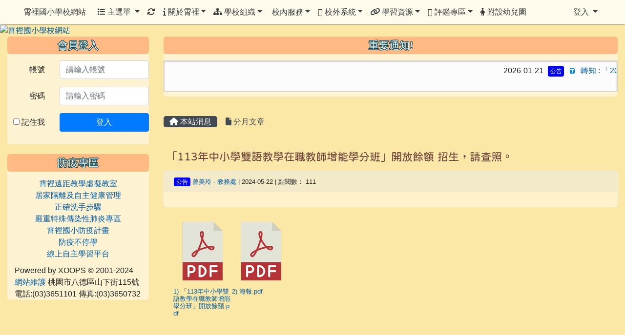

--- FILE ---
content_type: text/html; charset=UTF-8
request_url: https://www.slies.tyc.edu.tw/modules/tadnews/index.php?nsn=4446
body_size: 62095
content:
<!DOCTYPE html>
<html lang="zh-TW">
    <head>
                <!--目前$_SESSION['bootstrap']="4"; -->
        <!--將目前的資料夾名稱，設定為樣板標籤變數 theme_name-->
        



                            
        <meta charset="UTF-8">
        <meta name="viewport" content="width=device-width, initial-scale=1.0, shrink-to-fit=no">
        <meta http-equiv="X-UA-Compatible" content="ie=edge">

        
        <meta name="robots" content="index,follow">
        <meta name="keywords" content="「113年中小學雙語教學在職教師增能學分班」開放餘額 招生，請查照。">
        <meta name="description" content="">
        <meta name="rating" content="general">
        <meta name="author" content="霄裡國小">
        <meta name="copyright" content="Copyright © 2001-2024">
        <meta name="generator" content="XOOPS">
        <meta property="og:title" content="「113年中小學雙語教學在職教師增能學分班」開放餘額 招生，請查照。">
        <meta property="og:type" content="website">


        <meta property="og:image" content="https://www.slies.tyc.edu.tw/uploads/tad_themes/school2019/logo/logo_2_1.png">
        <meta property="og:site_name" content="霄裡國小學校網站">
        <!-- 網站的標題及標語 -->
        <title>霄裡國小學校網站 - 「113年中小學雙語教學在職教師增能學分班」開放餘額 招生，請查照。</title>

        
        <!-- Rss -->
        <link rel="alternate" type="application/rss+xml" title="RSS" href="https://www.slies.tyc.edu.tw/backend.php">
        <!-- icon -->
        <link href="https://www.slies.tyc.edu.tw/favicon.ico" rel="SHORTCUT ICON">
        <!-- Sheet Css -->
        <link rel="stylesheet" type="text/css" media="all" title="Style sheet" href="https://www.slies.tyc.edu.tw/xoops.css">
        <!-- XOOPS theme Sheet Css -->
        <link rel="stylesheet" type="text/css" media="all" title="Style sheet" href="https://www.slies.tyc.edu.tw/themes/school2019/css/xoops.css">
        <link href="https://www.slies.tyc.edu.tw/modules/tadtools/bootstrap4/css/bootstrap.css" rel="stylesheet" media="all">
        <!-- theme_color= bootstrap4 -->

        <!-- SmartMenus jQuery Bootstrap Addon CSS -->
        <link href="https://www.slies.tyc.edu.tw/modules/tadtools/smartmenus/addons/bootstrap-4/jquery.smartmenus.bootstrap-4.css" media="all" rel="stylesheet">
        <!-- Theme Sheet Css -->
        <link rel="stylesheet" type="text/css" media="all" href="https://www.slies.tyc.edu.tw/themes/school2019/css/style.css">

        <!-- 給模組套用的樣板標籤開始 -->
<script src="https://www.slies.tyc.edu.tw/browse.php?Frameworks/jquery/jquery.js" type="text/javascript"></script>
<script src="https://www.slies.tyc.edu.tw/browse.php?Frameworks/jquery/plugins/jquery.ui.js" type="text/javascript"></script>
<script src="https://www.slies.tyc.edu.tw/modules/tadtools/jquery/jquery.ui.touch-punch.min.js" type="text/javascript"></script>
<script src="https://www.slies.tyc.edu.tw/include/xoops.js" type="text/javascript"></script>
<script src="https://www.slies.tyc.edu.tw/themes/school2019/language/tchinese_utf8/script.js" type="text/javascript"></script>
<script src="https://www.slies.tyc.edu.tw/modules/tadtools/prism/prism.js" type="text/javascript"></script>
<script src="https://www.slies.tyc.edu.tw/modules/tadtools/fancyBox/lib/jquery.mousewheel.pack.js" type="text/javascript"></script>
<script src="https://www.slies.tyc.edu.tw/modules/tadtools/fancyBox/source/jquery.fancybox.js" type="text/javascript"></script>
<script type="text/javascript">
//<![CDATA[

                jQuery(document).ready(function(){
                    $('.fancybox_nsn').fancybox({
                    
                    fitToView : true,
                    width   : '1920',
                    height    : '1080',
                    
                    
                    autoSize  : false,
                    closeClick  : false,
                    openEffect  : 'none',
                    closeEffect : 'none'
                    
                    
                    });
                });
            
//]]></script>
<script type="text/javascript" src="https://www.slies.tyc.edu.tw/class/textsanitizer/image/image.js"></script>
<script src="https://www.slies.tyc.edu.tw/modules/tadtools/sweet-alert/sweet-alert.js" type="text/javascript"></script>
<script type="text/javascript">
//<![CDATA[

            function delete_tad_news_func(nsn){
                swal({
                    title: '確定要刪除此資料？',
                    text: '相關資料通通都將會被移除！',
                    type: 'warning',
                    html: '',
                    showCancelButton: true,
                    confirmButtonColor: '#DD6B55',
                    confirmButtonText: '確定刪除！',
                    closeOnConfirm: false ,
                    allowOutsideClick: true
                },
                function(){
                    location.href='/modules/tadnews/index.php?op=delete_tad_news&nsn=' + nsn;
                });
            }
            
//]]></script>
<script src="https://www.slies.tyc.edu.tw/modules/tadnews/class/jQuery.Marquee/jquery.marquee.min.js" type="text/javascript"></script>
<script src="https://www.slies.tyc.edu.tw/modules/tadtools/jquery/jquery-migrate-3.5.2.js" type="text/javascript"></script>
<script src="https://www.slies.tyc.edu.tw/modules/tadtools/colorbox/jquery.colorbox.js" type="text/javascript"></script>
<link rel="stylesheet" href="https://www.slies.tyc.edu.tw/modules/tadtools/jquery/themes/base/jquery.ui.all.css" type="text/css" />
<link rel="stylesheet" href="https://www.slies.tyc.edu.tw/language/tchinese_utf8/style.css" type="text/css" />
<link rel="stylesheet" href="https://www.slies.tyc.edu.tw/modules/tadtools/prism/prism.css" type="text/css" />
<link rel="stylesheet" href="https://www.slies.tyc.edu.tw/modules/tadtools/css/iconize.css" type="text/css" />
<link rel="stylesheet" href="https://www.slies.tyc.edu.tw/modules/tadtools/fancyBox/source/jquery.fancybox.css" type="text/css" />
<link rel="stylesheet" href="https://www.slies.tyc.edu.tw/modules/tadtools/sweet-alert/sweet-alert.css" type="text/css" />
<link rel="stylesheet" href="https://www.slies.tyc.edu.tw/modules/tadtools/css/vertical_menu.css" type="text/css" />
<link rel="stylesheet" href="https://www.slies.tyc.edu.tw/media/font-awesome/css/font-awesome.min.css" type="text/css" />
<link rel="stylesheet" href="https://www.slies.tyc.edu.tw/modules/tadtools/colorbox/colorbox.css" type="text/css" />
<link rel="stylesheet" href="https://www.slies.tyc.edu.tw/modules/tadtools/css/xoops.css" type="text/css" />
<link rel="stylesheet" href="https://www.slies.tyc.edu.tw/modules/tadtools/css/fontawesome6/css/all.min.css" type="text/css" />
<link rel="stylesheet" href="https://www.slies.tyc.edu.tw/modules/tadtools/css/xoops.css?t=20250304" type="text/css" />
<link rel="stylesheet" href="https://www.slies.tyc.edu.tw/modules/tadnews/css/module.css" type="text/css" />
<link rel="stylesheet" href="https://www.slies.tyc.edu.tw/modules/tadnews/css/module2.css" type="text/css" />


        <!-- 給模組套用的樣板標籤結束 -->

        <!-- 局部套用的樣式，如果有載入完整樣式 theme_css.tpl 那就不需要這一部份 -->
        <!--導覽工具列、區塊標題CSS設定開始-->
<style type="text/css">
    body {
        color: #202020;
        background-color: #fbE8a6;
                background-position: center top;
        background-repeat: no-repeat;
        background-attachment: scroll;
        background-size: 100%;
        font-size: 1em;
            }

    a {
        color:#005ca8;
        /* font_family */
            }

    a:hover {
        color:#a40019;
    }

    #logo-container{
                background-color: transparent;
            }

    #logo-container-display{
                background-color: ;
            }


    #slide-container{
                background-color: transparent;
            }

    #slide-container-display{
                background-color: ;
            }


    #nav-container{
        position: relative;
        z-index: 10;
                    background-color:tranparent;
            }

    #nav-container-display{
                                    background: #ffffff;
                        }

    #content-container{
                    background-color: transparent;
            }

    #content-container-display{
                    background-color:tranparent;
            }

    #footer-container{
        position: relative;
        z-index: 8;
                    background-color:tranparent;
            }

    #footer-container-display{
        padding:;
        color:;
        
                    background-color: ;
            margin-bottom:0px;
            min-height:;
            background: ;
            
            }

        .leftBlock .blockTitle{
        font-size: 1.3em;        color: #ffffff;        background-color: #ffba83;                background-repeat: no-repeat;                        border-radius:5px;
        -moz-border-radius:5px;
        -webkit-border-radius:5px;
        -khtml-border-radius:5px;
            }

    .leftBlock a.block_config,
    .leftBlock a.tad_block_config{
        float: right;
        position: relative;
        z-index: 1;
    }

        .leftBlock{
        background: rgba(255, 255, 255, 0.5);
border: none;
border-radius: 6px;
padding: 0px;
margin:0px 0px 20px;
    }
    
        .leftBlock .blockTitle{
        padding:6px;
text-align:center;
font-family: 微軟正黑體;
text-shadow: 0px 1px #0c4d5b, 1px 0px #0c4d5b, -1px 0px #0c4d5b, 0px -1px #0c4d5b, -1px -1px #0c4d5b, 1px 1px #0c4d5b, 1px -1px #0c4d5b, -1px 1px #0c4d5b;
    }
    
        .leftBlock .blockContent{
        padding: 5px 0px 10px;
    }
    
    .rightBlock .blockTitle{
        font-size: 1.3em;        color: #ffffff;        background-color: #ffba83;                background-repeat: no-repeat;                        border-radius:5px;
        -moz-border-radius:5px;
        -webkit-border-radius:5px;
        -khtml-border-radius:5px;
            }

    .rightBlock a.block_config,
    .rightBlock a.tad_block_config{
        float: right;
        position: relative;
        z-index: 1;
    }

        .rightBlock{
        background: rgba(255, 255, 255, 0.5);
border: none;
border-radius: 6px;
padding: 0px;
margin:0px 0px 20px;
    }
    
        .rightBlock .blockTitle{
        padding:6px;
text-align:center;
font-family: 微軟正黑體;
text-shadow: 0px 1px #0c4d5b, 1px 0px #0c4d5b, -1px 0px #0c4d5b, 0px -1px #0c4d5b, -1px -1px #0c4d5b, 1px 1px #0c4d5b, 1px -1px #0c4d5b, -1px 1px #0c4d5b;
    }
    
        .rightBlock .blockContent{
        padding: 5px 0px 10px;
    }
    
    .centerBlock .blockTitle{
        font-size: 1.3em;        color: #ffffff;        background-color: #ffba83;                background-repeat: no-repeat;                        border-radius:5px;
        -moz-border-radius:5px;
        -webkit-border-radius:5px;
        -khtml-border-radius:5px;
            }

    .centerBlock a.block_config,
    .centerBlock a.tad_block_config{
        float: right;
        position: relative;
        z-index: 1;
    }

        .centerBlock{
        background: rgba(255, 255, 255, 0.5);
border: none;
border-radius: 6px;
padding: 0px;
margin:0px 0px 20px;
    }
    
        .centerBlock .blockTitle{
        padding:6px;
text-align:center;
font-family: 微軟正黑體;
text-shadow: 0px 1px #0c4d5b, 1px 0px #0c4d5b, -1px 0px #0c4d5b, 0px -1px #0c4d5b, -1px -1px #0c4d5b, 1px 1px #0c4d5b, 1px -1px #0c4d5b, -1px 1px #0c4d5b;
    }
    
        .centerBlock .blockContent{
        padding: 5px 0px 10px;
    }
    
    .centerLeftBlock .blockTitle{
        font-size: 1.3em;        color: #ffffff;        background-color: #ffba83;                background-repeat: no-repeat;                        border-radius:5px;
        -moz-border-radius:5px;
        -webkit-border-radius:5px;
        -khtml-border-radius:5px;
            }

    .centerLeftBlock a.block_config,
    .centerLeftBlock a.tad_block_config{
        float: right;
        position: relative;
        z-index: 1;
    }

        .centerLeftBlock{
        background: rgba(255, 255, 255, 0.5);
border: none;
border-radius: 6px;
padding: 0px;
margin:0px 0px 20px;
    }
    
        .centerLeftBlock .blockTitle{
        padding:6px;
text-align:center;
font-family: 微軟正黑體;
text-shadow: 0px 1px #0c4d5b, 1px 0px #0c4d5b, -1px 0px #0c4d5b, 0px -1px #0c4d5b, -1px -1px #0c4d5b, 1px 1px #0c4d5b, 1px -1px #0c4d5b, -1px 1px #0c4d5b;
    }
    
        .centerLeftBlock .blockContent{
        padding: 5px 0px 10px;
    }
    
    .centerRightBlock .blockTitle{
        font-size: 1.3em;        color: #ffffff;        background-color: #ffba83;                background-repeat: no-repeat;                        border-radius:5px;
        -moz-border-radius:5px;
        -webkit-border-radius:5px;
        -khtml-border-radius:5px;
            }

    .centerRightBlock a.block_config,
    .centerRightBlock a.tad_block_config{
        float: right;
        position: relative;
        z-index: 1;
    }

        .centerRightBlock{
        background: rgba(255, 255, 255, 0.5);
border: none;
border-radius: 6px;
padding: 0px;
margin:0px 0px 20px;
    }
    
        .centerRightBlock .blockTitle{
        padding:6px;
text-align:center;
font-family: 微軟正黑體;
text-shadow: 0px 1px #0c4d5b, 1px 0px #0c4d5b, -1px 0px #0c4d5b, 0px -1px #0c4d5b, -1px -1px #0c4d5b, 1px 1px #0c4d5b, 1px -1px #0c4d5b, -1px 1px #0c4d5b;
    }
    
        .centerRightBlock .blockContent{
        padding: 5px 0px 10px;
    }
    
    .centerBottomBlock .blockTitle{
        font-size: 1.3em;        color: #ffffff;        background-color: #ffba83;                background-repeat: no-repeat;                        border-radius:5px;
        -moz-border-radius:5px;
        -webkit-border-radius:5px;
        -khtml-border-radius:5px;
            }

    .centerBottomBlock a.block_config,
    .centerBottomBlock a.tad_block_config{
        float: right;
        position: relative;
        z-index: 1;
    }

        .centerBottomBlock{
        background: rgba(255, 255, 255, 0.5);
border: none;
border-radius: 6px;
padding: 0px;
margin:0px 0px 20px;
    }
    
        .centerBottomBlock .blockTitle{
        padding:6px;
text-align:center;
font-family: 微軟正黑體;
text-shadow: 0px 1px #0c4d5b, 1px 0px #0c4d5b, -1px 0px #0c4d5b, 0px -1px #0c4d5b, -1px -1px #0c4d5b, 1px 1px #0c4d5b, 1px -1px #0c4d5b, -1px 1px #0c4d5b;
    }
    
        .centerBottomBlock .blockContent{
        padding: 5px 0px 10px;
    }
    
    .centerBottomLeftBlock .blockTitle{
        font-size: 1.3em;        color: #ffffff;        background-color: #ffba83;                background-repeat: no-repeat;                        border-radius:5px;
        -moz-border-radius:5px;
        -webkit-border-radius:5px;
        -khtml-border-radius:5px;
            }

    .centerBottomLeftBlock a.block_config,
    .centerBottomLeftBlock a.tad_block_config{
        float: right;
        position: relative;
        z-index: 1;
    }

        .centerBottomLeftBlock{
        background: rgba(255, 255, 255, 0.5);
border: none;
border-radius: 6px;
padding: 0px;
margin:0px 0px 20px;
    }
    
        .centerBottomLeftBlock .blockTitle{
        padding:6px;
text-align:center;
font-family: 微軟正黑體;
text-shadow: 0px 1px #0c4d5b, 1px 0px #0c4d5b, -1px 0px #0c4d5b, 0px -1px #0c4d5b, -1px -1px #0c4d5b, 1px 1px #0c4d5b, 1px -1px #0c4d5b, -1px 1px #0c4d5b;
    }
    
        .centerBottomLeftBlock .blockContent{
        padding: 5px 0px 10px;
    }
    
    .centerBottomRightBlock .blockTitle{
        font-size: 1.3em;        color: #ffffff;        background-color: #ffba83;                background-repeat: no-repeat;                        border-radius:5px;
        -moz-border-radius:5px;
        -webkit-border-radius:5px;
        -khtml-border-radius:5px;
            }

    .centerBottomRightBlock a.block_config,
    .centerBottomRightBlock a.tad_block_config{
        float: right;
        position: relative;
        z-index: 1;
    }

        .centerBottomRightBlock{
        background: rgba(255, 255, 255, 0.5);
border: none;
border-radius: 6px;
padding: 0px;
margin:0px 0px 20px;
    }
    
        .centerBottomRightBlock .blockTitle{
        padding:6px;
text-align:center;
font-family: 微軟正黑體;
text-shadow: 0px 1px #0c4d5b, 1px 0px #0c4d5b, -1px 0px #0c4d5b, 0px -1px #0c4d5b, -1px -1px #0c4d5b, 1px 1px #0c4d5b, 1px -1px #0c4d5b, -1px 1px #0c4d5b;
    }
    
        .centerBottomRightBlock .blockContent{
        padding: 5px 0px 10px;
    }
    
    .footerCenterBlock .blockTitle{
        font-size: 1.3em;        color: #ffffff;        background-color: #ffba83;                background-repeat: no-repeat;                        border-radius:5px;
        -moz-border-radius:5px;
        -webkit-border-radius:5px;
        -khtml-border-radius:5px;
            }

    .footerCenterBlock a.block_config,
    .footerCenterBlock a.tad_block_config{
        float: right;
        position: relative;
        z-index: 1;
    }

        .footerCenterBlock{
        border: none;
border-radius: 6px;
padding: 0px;
margin:0px 0px 20px;
    }
    
        .footerCenterBlock .blockTitle{
        padding:6px;
text-align:center;
font-family: 微軟正黑體;
text-shadow: 0px 1px #0c4d5b, 1px 0px #0c4d5b, -1px 0px #0c4d5b, 0px -1px #0c4d5b, -1px -1px #0c4d5b, 1px 1px #0c4d5b, 1px -1px #0c4d5b, -1px 1px #0c4d5b;
    }
    
        .footerCenterBlock .blockContent{
        padding: 5px 0px 10px;
    }
    
    .footerLeftBlock .blockTitle{
        font-size: 1.3em;        color: #ffffff;        background-color: #ffba83;                background-repeat: no-repeat;                        border-radius:5px;
        -moz-border-radius:5px;
        -webkit-border-radius:5px;
        -khtml-border-radius:5px;
            }

    .footerLeftBlock a.block_config,
    .footerLeftBlock a.tad_block_config{
        float: right;
        position: relative;
        z-index: 1;
    }

        .footerLeftBlock{
        border: none;
border-radius: 6px;
padding: 0px;
margin:0px 0px 20px;
    }
    
        .footerLeftBlock .blockTitle{
        padding:6px;
text-align:center;
font-family: 微軟正黑體;
text-shadow: 0px 1px #0c4d5b, 1px 0px #0c4d5b, -1px 0px #0c4d5b, 0px -1px #0c4d5b, -1px -1px #0c4d5b, 1px 1px #0c4d5b, 1px -1px #0c4d5b, -1px 1px #0c4d5b;
    }
    
        .footerLeftBlock .blockContent{
        padding: 5px 0px 10px;
    }
    
    .footerRightBlock .blockTitle{
        font-size: 1.3em;        color: #ffffff;        background-color: #ffba83;                background-repeat: no-repeat;                        border-radius:5px;
        -moz-border-radius:5px;
        -webkit-border-radius:5px;
        -khtml-border-radius:5px;
            }

    .footerRightBlock a.block_config,
    .footerRightBlock a.tad_block_config{
        float: right;
        position: relative;
        z-index: 1;
    }

        .footerRightBlock{
        border: none;
border-radius: 6px;
padding: 0px;
margin:0px 0px 20px;
    }
    
        .footerRightBlock .blockTitle{
        padding:6px;
text-align:center;
font-family: 微軟正黑體;
text-shadow: 0px 1px #0c4d5b, 1px 0px #0c4d5b, -1px 0px #0c4d5b, 0px -1px #0c4d5b, -1px -1px #0c4d5b, 1px 1px #0c4d5b, 1px -1px #0c4d5b, -1px 1px #0c4d5b;
    }
    
        .footerRightBlock .blockContent{
        padding: 5px 0px 10px;
    }
    

        nav.navbar {
        box-shadow: 0px 3px 10px 1px rgba(0, 0, 0, 0.5);
        -webkit-box-shadow: 0px 3px 10px 1px rgba(0, 0, 0, 0.5);
        -moz-box-shadow: 0px 3px 10px 1px rgba(0, 0, 0, 0.5);
        -o-box-shadow: 0px 3px 10px 1px rgba(0, 0, 0, 0.5);
    }

    



#main-nav {
    border: none;
    padding: 0rem 3rem;
                        background: #ffffff;
            }



.navbar-custom .navbar-brand,
.navbar-custom .navbar-text,
.navbar-custom .navbar-nav .nav-link,
.navbar-custom .nav-item.active .nav-link,
.navbar-custom .nav-item:focus .nav-link,
.navbar-custom .nav-item:hover .nav-link {
        font-size: 1rem;
        color: #3b3b3b;
    padding: px 15px;
}


.navbar-custom .nav-item:hover .nav-link,
.navbar-custom .navbar-brand:hover {
    background: #fff890;
    color: #4a009c;
}

.navbar-custom .dropdown-menu {
    background-color: rgb(255,255,255);
    box-shadow: 0px 3px 10px 1px rgba(0, 0, 0, 0.5);
    -webkit-box-shadow: 0px 3px 10px 1px rgba(0, 0, 0, 0.5);
    -moz-box-shadow: 0px 3px 10px 1px rgba(0, 0, 0, 0.5);
    -o-box-shadow: 0px 3px 10px 1px rgba(0, 0, 0, 0.5);
}


.navbar-nav.sm-collapsible .sub-arrow {
    border: 1px solid rgba(255, 255, 255);
}


.custom-toggler.navbar-toggler {
    border-color: #3b3b3b;
}

.custom-toggler .navbar-toggler-icon {
    background-image: url("data:image/svg+xml;charset=utf8,%3Csvg viewBox='0 0 32 32' xmlns='http://www.w3.org/2000/svg'%3E%3Cpath stroke='rgb(255,255,255)' stroke-width='2' stroke-linecap='round' stroke-miterlimit='10' d='M4 8h24M4 16h24M4 24h24'/%3E%3C/svg%3E");
}
.navbar-toggler-icon {
    color: #3b3b3b;
}
</style>
<!--導覽工具列、區塊標題CSS設定 by hc-->
        <style type="text/css">
            #xoops_theme_left_zone{
                        }

            #xoops_theme_right_zone{
                        }

            #xoops_theme_footer a,
            #xoops_theme_footer a:hover,
            #xoops_theme_footer a:active ,
            #xoops_theme_footer a:visited {
                color:;
            }

            

            
            #nav-container-display{
                background-color: transparent;
            }
            /* 不透明時 */
                        /* 有設透明時 */
                /* 沒有漸層 */
                                    /* 非滿版狀態時 */
                                            #main-nav {
                            background-color: rgba(255,255,255, 0.8);
                        }
                        #nav-container{
                            background-color: transparent;
                        }
                                                
            /* nav_display_type=not_full, navbar_pos=fixed-top */
                                                                
                            #main-nav {
                    min-height: 50px;
                }
            

                                                #main-nav {
                                                    box-shadow: 2px 0px 2px 0px  rgb(51, 51, 51, 0.7),-2px 0px 2px 0px  rgb(51, 51, 51, 0.7) ;
                                            }
                            

            #footer-container{
                            }

            #footer-container-display{
                                    background-repeat: repeat-x;
                    background-position: left top;
                    background-size: auto;
                            }

            #xoops_theme_slide{
                                            }

            #logo-container>.container,
            #slide-container>.container,
            #content-container,
            #footer-container
            {
                max-width: 100%;
            }

            @media (min-width: 768px) {

                #logo-container>.container
                {
                    max-width: 100%;
                }

                #slide-container>.container
                {
                    max-width: 100%;
                }

                #content-container
                {
                    max-width: 100%;
                }

                #footer-container
                {
                    max-width: 100%;
                }
            }


        </style>

        <!-- 載入bootstrap -->
        
        <!--Bootstrap js-->
        <script src="https://www.slies.tyc.edu.tw/modules/tadtools/bootstrap4/js/bootstrap.bundle.js"></script>

        <!-- SmartMenus jQuery plugin -->
        <script type="text/javascript" src="https://www.slies.tyc.edu.tw/modules/tadtools/smartmenus/jquery.smartmenus.js"></script>

        <!-- SmartMenus jQuery Bootstrap Addon -->
        <script type="text/javascript" src="https://www.slies.tyc.edu.tw/modules/tadtools/smartmenus/addons/bootstrap-4/jquery.smartmenus.bootstrap-4.js"></script>

            </head>

    <body  style="padding-top: 50px;">
                <!-- logo區域 -->
                    <div id="logo-container">
                <div class="container">
                                        <div id="logo-container-display" class="row  xoops_content_shadow">
                                                        <a href="https://www.slies.tyc.edu.tw/index.php"><img id="website_logo" src="https://www.slies.tyc.edu.tw/uploads/tad_themes/school2019/logo/logo_2_1.png" style="max-width: 100%;position: relative; z-index:10;" alt="霄裡國小學校網站" title="霄裡國小學校網站" class="img-fluid"></a>
                                            </div>
                </div>
            </div>
        
        <!-- 導覽列區域 -->
        
        <!-- 滑動圖區域 -->
        
        <!-- 導覽列區域 -->
        
        <!-- 主內容區域 -->
        <div class="container" id="content-container">
            <div id="xoops_theme_content" class="row ">
                <div id="content-container-display" style="background-color:transparent;" class="col-sm-12">
                    <!-- 載入布局 -->
                    <div id="xoops_theme_content_zone" class="row" style="background-color:transparent;">
            <!-- 若是只有左區塊 -->
                            
        <div id="xoops_theme_center_zone" class="col-xl-9 order-lg-2" style="">
            <a accesskey="C" href="#xoops_theme_center_zone_key" title="中間區域（包含中間區塊及主內容）" id="xoops_theme_center_zone_key" style="color: transparent; font-size: 0.625rem; position: absolute;">:::</a>
<div id="xoops_theme_center" style="">
                            <div class="centerBlock">
                
            <h3 class="blockTitle">
            
                            重要通知!
                    </h3>
                    <div class="blockContent" style="clear:both;">
                    <style>
    #news_marquee_TubTEe {
        overflow: hidden;
        width: 100%;
        height:4rem;
        line-height:1.8;
        border:1px solid #cfcfcf;
        background-color:#FCFCFC;
        box-shadow: 0px 1px 2px 1px #cfcfcf inset;
        
    }
    .news_marquee_item_TubTEe,
    .news_marquee_item_TubTEe a {
        line-height:1.4;
        margin:5px;
        
    }
</style>
<script type="text/javascript">
    $(document).ready(function(){
        $('#news_marquee_TubTEe').marquee({
            //speed in milliseconds of the marquee
            duration: 15000,
            //gap in pixels between the tickers
            gap: 0,
            //time in milliseconds before the marquee will start animating
            delayBeforeStart: 0,
            //'left' or 'right'
            direction: 'left',
            //true or false - should the marquee be duplicated to show an effect of continues flow
            duplicated: true,
            pauseOnHover: true
        });
    });
</script>


    <div id="news_marquee_TubTEe">
        <div class="news_marquee_item_TubTEe">                                                <span style="margin-right:20px;">
                                2026-01-21
                
                <a class='badge' style='background-color: blue; font-weight: normal; color: white; text-shadow:none;' href='https://www.slies.tyc.edu.tw/modules/tadnews/index.php?tag_sn=1'>公告</a>
                                
                <img src='https://www.slies.tyc.edu.tw/modules/tadnews/images/today.gif' alt='今日文章' title='今日文章' hspace=3 align='absmiddle'>
                <a href="https://www.slies.tyc.edu.tw/modules/tadnews/index.php?nsn=6669">轉知 : 「2026年全國學生圖畫書創作獎」徵選</a>
                                    </span>
                                                                <span style="margin-right:20px;">
                                2026-01-21
                
                <a class='badge' style='background-color: blue; font-weight: normal; color: white; text-shadow:none;' href='https://www.slies.tyc.edu.tw/modules/tadnews/index.php?tag_sn=1'>公告</a>
                                
                <img src='https://www.slies.tyc.edu.tw/modules/tadnews/images/today.gif' alt='今日文章' title='今日文章' hspace=3 align='absmiddle'>
                <a href="https://www.slies.tyc.edu.tw/modules/tadnews/index.php?nsn=6668">轉知 : 「第26屆和泰汽車全國兒童交通安全繪畫比賽」</a>
                                    </span>
                                                                <span style="margin-right:20px;">
                                2026-01-20
                
                <a class='badge' style='background-color: blue; font-weight: normal; color: white; text-shadow:none;' href='https://www.slies.tyc.edu.tw/modules/tadnews/index.php?tag_sn=1'>公告</a>
                                
                
                <a href="https://www.slies.tyc.edu.tw/modules/tadnews/index.php?nsn=6664">轉知英屬維京群島商幫你優股份有限公司台灣分公司舉辦「PaGamO線上自辦研習《蜜雅老厶！我想當學霸！》」學科應用分享會</a>
                                    </span>
                                    </div>    </div>

                </div>
            </div>
                <div class="row">
        <div class="col-md-6"></div>
        <div class="col-md-6"></div>
    </div>

        <div id="xoops_contents">
        
        <nav class='toolbar_bootstrap_nav'>
            <ul>
            <li class='current' title='本站消息'><a href='https://www.slies.tyc.edu.tw/modules/tadnews/index.php' ><i class='fa fa-home'></i> 本站消息</a></li><li ><a href='https://www.slies.tyc.edu.tw/modules/tadnews/archive.php' ><i class='fa fa-file'></i> 分月文章</a></li>
            </ul>
        </nav>
<!--TadNews Start-->
<div style="margin-bottom: 30px;">
    
</div>



                        <div class="news_page_container">
                <div >
                    <h3 class="my">
                        <a href="https://www.slies.tyc.edu.tw/modules/tadnews/index.php?nsn=4446">
                        「113年中小學雙語教學在職教師增能學分班」開放餘額 招生，請查照。
                        </a>
                    </h3>
                </div>

                <div class="news_page_content">
                    <div class="row news_page_info">
                        <div class="col-md-6">
                            <a class='badge' style='background-color: blue; font-weight: normal; color: white; text-shadow:none;' href='https://www.slies.tyc.edu.tw/modules/tadnews/index.php?tag_sn=1'>公告</a>

                            <span class="news_page_info_text">
                                <a href="https://www.slies.tyc.edu.tw/userinfo.php?uid=15">曾美玲</a>
                                -
                                <a href="https://www.slies.tyc.edu.tw/modules/tadnews/index.php?ncsn=2">教務處</a>
                                |
                                2024-05-22
                                |
                                點閱數：
                                111
                            </span>
                            
                        </div>
                        <div class="col-md-6 text-right text-end"></div>
                    </div>
                    <div style="margin: 30px;">
                        
                        
                    </div>

                    <div style="clear:both;"></div>
                </div>

                                    <div style="margin: 30px 0px;">
                        <ul class="tuf-icon">
                    <li class='tuf-icon-item' style='width:120px;height:260px;float:left;list-style:none;'>
                    <a href='https://www.slies.tyc.edu.tw/modules/tadnews/index.php?op=tufdl&files_sn=7893#「113年中小學雙語教學在職教師增能學分班」開放餘額.pdf' class='thumbnail fancybox_nsn' target='_self' data-fancybox-type='iframe' style="display:inline-block; width: 120px; height: 120px; overflow: hidden; background-image: url('https://www.slies.tyc.edu.tw/modules/tadtools/images/mimetype/pdf.png'); background-size: contain; background-repeat: no-repeat; background-position: center center; margin-bottom: 4px; background-color: tranparent;" title='「113年中小學雙語教學在職教師增能學分班」開放餘額.pdf'>&nbsp;</a><div class='file_description' style='font-weight: normal; font-size: 0.8em; word-break: break-all; line-height: 1.2; margin: 4px auto 4px 0px; text-align: left;'><a href='https://www.slies.tyc.edu.tw/modules/tadnews/index.php?op=tufdl&files_sn=7893' target='_self' data-fancybox-type='iframe' class='file_url'>1) 「113年中小學雙語教學在職教師增能學分班」開放餘額.pdf </a></div>
                    </li>
                    <li class='tuf-icon-item' style='width:120px;height:260px;float:left;list-style:none;'>
                    <a href='https://www.slies.tyc.edu.tw/modules/tadnews/index.php?op=tufdl&files_sn=7894#海報.pdf' class='thumbnail fancybox_nsn' target='_self' data-fancybox-type='iframe' style="display:inline-block; width: 120px; height: 120px; overflow: hidden; background-image: url('https://www.slies.tyc.edu.tw/modules/tadtools/images/mimetype/pdf.png'); background-size: contain; background-repeat: no-repeat; background-position: center center; margin-bottom: 4px; background-color: tranparent;" title='海報.pdf'>&nbsp;</a><div class='file_description' style='font-weight: normal; font-size: 0.8em; word-break: break-all; line-height: 1.2; margin: 4px auto 4px 0px; text-align: left;'><a href='https://www.slies.tyc.edu.tw/modules/tadnews/index.php?op=tufdl&files_sn=7894' target='_self' data-fancybox-type='iframe' class='file_url'>2) 海報.pdf </a></div>
                    </li></ul><div style='clear:both;'></div>
                    </div>
                
                

                            </div>
        
            

<script type="text/javascript">
    $(document).ready(function(){
        $('[data-toggle="tooltip"]').tooltip();
        $('[data-bs-toggle="tooltip"]').tooltip();
    });
</script>
    </div>

                <div class="centerBottomBlock">
        
            <h3 class="blockTitle">
            
                            最新上傳檔案
                    </h3>
            <div class="blockContent" style="clear:both;">
              <ol class="vertical_menu">
                    <li>
                <a href="https://www.slies.tyc.edu.tw/modules/tad_uploader/index.php?op=dlfile&cfsn=31&cat_sn=1&n=05-非部定校訂課程時段教學計畫審查表-霄裡.xlsx" class="iconize" target="_blank">05-非部定校訂課程時段教學計畫審查表-霄裡.xlsx</a>
            </li>
                    <li>
                <a href="https://www.slies.tyc.edu.tw/modules/tad_uploader/index.php?op=dlfile&cfsn=30&cat_sn=1&n=04-校外人士協助學校教學重點項目檢核表-霄裡.docx" class="iconize" target="_blank">04-校外人士協助學校教學重點項目檢核表-霄裡.docx</a>
            </li>
                    <li>
                <a href="https://www.slies.tyc.edu.tw/modules/tad_uploader/index.php?op=dlfile&cfsn=29&cat_sn=1&n=02-校外人士協助教學或活動入校須知-霄裡.docx" class="iconize" target="_blank">02-校外人士協助教學或活動入校須知-霄裡.docx</a>
            </li>
                    <li>
                <a href="https://www.slies.tyc.edu.tw/modules/tad_uploader/index.php?op=dlfile&cfsn=28&cat_sn=1&n=03-校外人士協助教學或活動申請表-霄裡.docx" class="iconize" target="_blank">03-校外人士協助教學或活動申請表-霄裡.docx</a>
            </li>
                    <li>
                <a href="https://www.slies.tyc.edu.tw/modules/tad_uploader/index.php?op=dlfile&cfsn=27&cat_sn=1&n=01-校外人士協助教學或活動要點-霄裡(1140903修正後).docx" class="iconize" target="_blank">01-校外人士協助教學或活動要點-霄裡(1140903修正後).docx</a>
            </li>
                    <li>
                <a href="https://www.slies.tyc.edu.tw/modules/tad_uploader/index.php?op=dlfile&cfsn=26&cat_sn=1&n=114學年度霄裡國小課程計畫.pdf" class="iconize" target="_blank">114學年度霄裡國小課程計畫.pdf</a>
            </li>
                    <li>
                <a href="https://www.slies.tyc.edu.tw/modules/tad_uploader/index.php?op=dlfile&cfsn=24&cat_sn=1&n=113課程計畫加封面.docx" class="iconize" target="_blank">113課程計畫加封面.docx</a>
            </li>
                    <li>
                <a href="https://www.slies.tyc.edu.tw/modules/tad_uploader/index.php?op=dlfile&cfsn=23&cat_sn=1&n=教育部中小學數位教學指引3.0版1130822.pdf" class="iconize" target="_blank">教育部中小學數位教學指引3.0版1130822.pdf</a>
            </li>
                    <li>
                <a href="https://www.slies.tyc.edu.tw/modules/tad_uploader/index.php?op=dlfile&cfsn=22&cat_sn=1&n=教育部中小學校長數位學習領導指引1130822.pdf" class="iconize" target="_blank">教育部中小學校長數位學習領導指引1130822.pdf</a>
            </li>
                    <li>
                <a href="https://www.slies.tyc.edu.tw/modules/tad_uploader/index.php?op=dlfile&cfsn=21&cat_sn=1&n=教育部中小學家長數位學習知能指引1130822.pdf" class="iconize" target="_blank">教育部中小學家長數位學習知能指引1130822.pdf</a>
            </li>
            </ol>

    <div style="text-align:right;">
        <a href="https://www.slies.tyc.edu.tw/modules/tad_uploader" class="label">more...</a>
    </div>

        </div>
      </div>
      
    <div class="row">
        <div class="col-md-6"></div>
        <div class="col-md-6"></div>
    </div>
</div>        </div>

        <div id="xoops_theme_left_zone" class="col-lg order-lg-1" style="background-color:transparent;">
            <div id="xoops_theme_left" style="">
                <a accesskey="L" href="#xoops_theme_left_zone_key" title="左邊區域（視佈景版型不同可能包含左右兩側之區塊）" id="xoops_theme_left_zone_key" style="color: transparent; font-size: 0.625rem; position: absolute;">:::</a>
                
                        <div class="leftBlock">
                
            <h3 class="blockTitle">
            
                            會員登入
                    </h3>
                    <div class="blockContent">
                    <div class="loginform">
  <form action="https://www.slies.tyc.edu.tw/user.php" method="post" role="form">
    <div class="form-group row row">
      <label class="col-md-4 col-form-label text-sm-right" for="uname">
        帳號
      </label>
      <div class="col-md-8">
        <input type="text" name="uname"  id="uname" placeholder="請輸入帳號"  class="form-control">
      </div>
    </div>

    <div class="form-group row row">
      <label class="col-md-4 col-form-label text-sm-right" for="pass">
        密碼
      </label>
      <div class="col-md-8">
      <input type="password" name="pass" id="pass" placeholder="請輸入密碼" class="form-control">
      </div>
    </div>

    <div class="form-group row row">
      <label class="col-md-4 col-form-label text-sm-right checkbox" for="rememberme">
                    <input type="checkbox" name="rememberme" id="rememberme" value="On" class="formButton">
            記住我
              </label>
      <div class="col-md-8">
        <input type="hidden" name="xoops_redirect" value="/modules/tadnews/index.php?nsn=4446">
        <input type="hidden" name="rememberme" value="On">
        <input type="hidden" name="op" value="login">
        <input type="hidden" name="xoops_login" value="1"/>
        
        <button type="submit" class="btn btn-primary btn-block">登入</button>
      </div>
    </div>

      </form>
</div>
                </div>
            </div>
                                <div class="leftBlock">
                
            <h3 class="blockTitle">
            
                            防疫專區
                    </h3>
                    <div class="blockContent">
                    <div style="text-align:center;display:block"><a href="https://docs.google.com/document/d/1wSIOY-3XHt-nsYukgfL05YyldhzMmWHzn_oDDFZRB70/edit?usp=sharing"> 霄裡遠距教學虛擬教室
</a>
<div style="text-align:center;display:block"><a href="https://reurl.cc/W45g65"target="_parent"> 居家隔離及自主健康管理
</a>
<div style="text-align:center;display:block"><a href="https://reurl.cc/5g6QQv"> 正確洗手步驟
</a>
<div style="text-align:center;display:block"><a href="https://cpd.moe.gov.tw/index_new.php?guid=enN5Z0dVaWRkZTEyM2ptQkQyODgwN0UtOUQ0NC1BMUQ0LUQ3OTUtMzQwOERBNTg3Nzkz">  
嚴重特殊傳染性肺炎專區
</a>
<div style="text-align:center;display:block"><a href="http://163.30.89.1/xoops/htdocs/uploads/tad_uploader/user_1/42_%E9%9C%84%E8%A3%A1%E5%9C%8B%E5%B0%8F%E9%98%B2%E7%96%AB%E8%A8%88%E7%95%AB.pdf">
霄裡國小防疫計畫
</a>
<div style="text-align:center;display:block"><a href="https://learning.cloud.edu.tw/onlinelearning/#e"> 防疫不停學</a>
<div style="text-align:center;display:block"><a href="https://www.tyc.edu.tw/home.jsp?id=531&parentpath=0 ">
線上自主學習平台</a>
                </div>
            </div>
                        </div>
        </div>
        <div style="clear: both;"></div>
</div>
                    <!-- 顯示參數，開發用，開發完可刪除 -->
                                    </div>
            </div>
        </div>

        <!-- 頁尾區域 -->
        <div class="container" id="footer-container">
            <div id="xoops_theme_footer" class="row ">
                <div id="footer-container-display" class="col-sm-12">
                    
                    

                    Powered by XOOPS © 2001-2024 <a href="mailto:snail@mail.slies.tyc.edu.tw">網站維護</a>
桃園市八德區山下街115號
電話:(03)3651101
傳真:(03)3650732
                </div>
            </div>
        </div>

                    <div id="nav-container-display" style="width:100%;">
                
    <script>
        function tad_themes_popup(URL) {
            $.colorbox({iframe:true, width:"80%", height:"90%",href : URL});
        }
    </script>

    <!-- Navbar -->
    <nav id="main-nav" class="navbar navbar-light navbar-expand-lg navbar-custom fixed-top">
                                    <a class="navbar-brand" href="https://www.slies.tyc.edu.tw/index.php" style="color:#3b3b3b">霄裡國小學校網站</a>
                    
        <button class="navbar-toggler custom-toggler" type="button" data-toggle="collapse" data-target="#navbarNavDropdown" aria-controls="navbarSupportedContent" aria-expanded="false" aria-label="Toggle navigation">
            <span class="navbar-toggler-icon"></span>
        </button>

        <div class="collapse navbar-collapse" id="navbarNavDropdown">
            <a accesskey="U" href="#xoops_theme_nav_key" title="上方導覽工具列" id="xoops_theme_nav_key" style="color: transparent; font-size: 0.625rem; position: absolute;">:::</a>

            <!-- Left nav -->
            <ul id="main-menu" class="nav navbar-nav mr-auto">

                                    <li class="nav-item dropdown">
        <a class="nav-link dropdown-toggle"  href="index.php">
            <span class="fa fa-list"></span>            主選單
        </a>
        <ul class="dropdown-menu">
                            <li><a href="https://www.slies.tyc.edu.tw/modules/profile/" class="dropdown-item" target="_self"><span class="fa fa-th-list"></span> 用戶管理</a></li>
                            <li><a href="https://www.slies.tyc.edu.tw/modules/tad_embed/" class="dropdown-item" target="_self"><span class="fa fa-th-list"></span> 嵌入區塊模組</a></li>
                            <li><a href="https://www.slies.tyc.edu.tw/modules/tad_evaluation/" class="dropdown-item" target="_self"><span class="fa fa-th-list"></span> 評鑑檔案管理</a></li>
                            <li><a href="https://www.slies.tyc.edu.tw/modules/tinyd0/" class="dropdown-item" target="_self"><span class="fa fa-th-list"></span> TinyD0</a></li>
                            <li><a href="https://www.slies.tyc.edu.tw/modules/jill_booking/" class="dropdown-item" target="_self"><span class="fa fa-th-list"></span> 場地預約</a></li>
                            <li><a href="https://www.slies.tyc.edu.tw/modules/tad_assignment/" class="dropdown-item" target="_self"><span class="fa fa-th-list"></span> 作業上傳展示</a></li>
                            <li><a href="https://www.slies.tyc.edu.tw/modules/tad_uploader/" class="dropdown-item" target="_self"><span class="fa fa-th-list"></span> 網路硬碟</a></li>
                            <li><a href="https://www.slies.tyc.edu.tw/modules/tad_lunch3/" class="dropdown-item" target="_self"><span class="fa fa-th-list"></span> 午餐資訊</a></li>
                            <li><a href="https://www.slies.tyc.edu.tw/modules/tad_honor/" class="dropdown-item" target="_self"><span class="fa fa-th-list"></span> 榮譽榜</a></li>
                            <li><a href="https://www.slies.tyc.edu.tw/modules/tadnews/" class="dropdown-item" target="_self"><span class="fa fa-th-list"></span> 本站消息</a></li>
                            <li><a href="https://www.slies.tyc.edu.tw/modules/pm/" class="dropdown-item" target="_self"><span class="fa fa-th-list"></span> 私人簡訊</a></li>
                            <li><a href="https://www.slies.tyc.edu.tw/modules/tadtools/" class="dropdown-item" target="_self"><span class="fa fa-th-list"></span> Tad Tools 工具包</a></li>
                            <li><a href="https://www.slies.tyc.edu.tw/modules/tad_adm/" class="dropdown-item" target="_self"><span class="fa fa-th-list"></span> 站長工具箱</a></li>
                            <li><a href="https://www.slies.tyc.edu.tw/modules/tad_merge/" class="dropdown-item" target="_self"><span class="fa fa-th-list"></span> 線上合併套印</a></li>
                    </ul>
    </li>
                                <li class="nav-item">
                    <a class="nav-link" href="https://www.slies.tyc.edu.tw/modules/tadtools/ajax_file.php?op=remove_json" title="重整畫面"><i class="fa fa-refresh" aria-hidden="true"></i>
                    </a>
                </li>
                    <li class="nav-item dropdown">
        <a class="nav-link dropdown-toggle" ><i class="fa fa-info"></i> 關於霄裡</a>
                                    <ul class="dropdown-menu">
                    <li>
                <a class="dropdown-item " href="https://sites.google.com/a/mail.slies.tyc.edu.tw/test/home/xue-xiao-xian-kuang/contact?authuser=0" target="_self" title="教職員工"> 教職員工</a>
                            </li>
                    <li>
                <a class="dropdown-item " href="https://sites.google.com/a/mail.slies.tyc.edu.tw/test/home/xue-xiao-xian-kuang/xue-xiao-li-shi?authuser=0" target="_self" title="霄裡歷史"> 霄裡歷史</a>
                            </li>
                    <li>
                <a class="dropdown-item " href="https://sites.google.com/a/mail.slies.tyc.edu.tw/test/home/xue-xiao-xian-kuang/map" target="_self" title="學校位置"> 學校位置</a>
                            </li>
                    <li>
                <a class="dropdown-item " href="http://www.slies.tyc.edu.tw/Site/index.html" target="_self" title="學校特色"> 學校特色</a>
                            </li>
                    <li>
                <a class="dropdown-item " href="http://www.slies.tyc.edu.tw/~slies/greenmap/main.html" target="_self" title="學校綠活圖"> 學校綠活圖</a>
                            </li>
                    <li>
                <a class="dropdown-item " href="http://www.slies.tyc.edu.tw/planes/index.html" target="_self" title="學校生態介紹"> 學校生態介紹</a>
                            </li>
            </ul>
            </li>
    <li class="nav-item dropdown">
        <a class="nav-link dropdown-toggle" ><i class="fa fa-sitemap"></i> 學校組織</a>
                                    <ul class="dropdown-menu">
                    <li>
                <a class="dropdown-item " href="https://sites.google.com/a/mail.slies.tyc.edu.tw/test/home/xiao-zhang-ge-ren-dang-an" target="_self" title="校長室"> 校長室</a>
                            </li>
                    <li>
                <a class="dropdown-item " href="https://sites.google.com/a/mail.slies.tyc.edu.tw/test/home/jiao-wu-chu" target="_self" title="教務處"> 教務處</a>
                            </li>
                    <li>
                <a class="dropdown-item " href="https://sites.google.com/a/mail.slies.tyc.edu.tw/test/home/xue-wu-chu" target="_self" title="學務處"> 學務處</a>
                            </li>
                    <li>
                <a class="dropdown-item " href="https://sites.google.com/a/mail.slies.tyc.edu.tw/test/home/zong-wu-chu" target="_self" title="總務處"> 總務處</a>
                            </li>
                    <li>
                <a class="dropdown-item " href="https://sites.google.com/a/mail.slies.tyc.edu.tw/test/home/fu-dao-shi" target="_self" title="輔導室"> 輔導室</a>
                            </li>
                    <li>
                <a class="dropdown-item " href="https://sites.google.com/a/mail.slies.tyc.edu.tw/test/jia-zhang-hui" target="_self" title="家長會"> 家長會</a>
                            </li>
            </ul>
            </li>
    <li class="nav-item dropdown">
        <a class="nav-link dropdown-toggle" ><i class="fa fa-envelope-o"></i> 校內服務</a>
                                    <ul class="dropdown-menu">
                    <li>
                <a class="dropdown-item " href="http://mail.google.com/a/mail.slies.tyc.edu.tw" target="_self" title="e-mail"> e-mail</a>
                            </li>
                    <li>
                <a class="dropdown-item " href="http://odis.tycg.gov.tw/" target="_self" title="公文整合系統"> 公文整合系統</a>
                            </li>
                    <li>
                <a class="dropdown-item " href="https://read.moe.edu.tw/034650/library" target="_self" title="圖書管理系統"> 圖書管理系統</a>
                            </li>
                    <li>
                <a class="dropdown-item " href="https://read.tc.edu.tw/" target="_self" title="閱讀認證系統"> 閱讀認證系統</a>
                            </li>
            </ul>
            </li>
    <li class="nav-item dropdown">
        <a class="nav-link dropdown-toggle" ><i class="fa fa-jsfiddle"></i> 校外系統</a>
                                    <ul class="dropdown-menu">
                    <li>
                <a class="dropdown-item " href="https://sso.tyc.edu.tw/TYESSO/Login.aspx" target="_self" title="SSO單一認證"> SSO單一認證</a>
                            </li>
                    <li>
                <a class="dropdown-item " href="https://drp.tyc.edu.tw/TYDRP/Index.aspx" target="_self" title="研習報名(教育發展資源入口網)"> 研習報名(教育發展資源入口網)</a>
                            </li>
                    <li>
                <a class="dropdown-item " href="https://tycg.cloudhr.tw/TY_SCHOOL/login.aspx" target="_self" title="雲端差勤系統"> 雲端差勤系統</a>
                            </li>
                    <li>
                <a class="dropdown-item " href="https://proteacher.moe.edu.tw/" target="_self" title="教師專業發展支持平臺"> 教師專業發展支持平臺</a>
                            </li>
                    <li>
                <a class="dropdown-item " href="https://cloud.edu.tw/" target="_self" title="教育雲"> 教育雲</a>
                            </li>
                    <li>
                <a class="dropdown-item " href="https://exam2.tcte.edu.tw/teac_school/" target="_self" title="學習扶助科技化評量系統"> 學習扶助科技化評量系統</a>
                            </li>
            </ul>
            </li>
    <li class="nav-item dropdown">
        <a class="nav-link dropdown-toggle" ><i class="fa fa-chain"></i> 學習資源</a>
                                    <ul class="dropdown-menu">
                    <li>
                <a class="dropdown-item " href="https://sites.google.com/a/mail.slies.tyc.edu.tw/test/home/jiao-wu-chu/logo/shu-xue-jiao-xue?authuser=0" target="_self" title="數理資訊"> 數理資訊</a>
                            </li>
                    <li>
                <a class="dropdown-item " href="https://adl.edu.tw/HomePage/home/" target="_self" title="因才網"><i class="fa fa-adn"></i> 因才網</a>
                            </li>
                    <li>
                <a class="dropdown-item " href="https://www.pagamo.org/" target="_self" title="PAGAMO"><i class="fa fa-trophy"></i> PAGAMO</a>
                            </li>
                    <li>
                <a class="dropdown-item " href="https://zh.wikipedia.org/wiki/Wiki" target="_self" title="維基百科"> 維基百科</a>
                            </li>
                    <li>
                <a class="dropdown-item " href="https://www.coolenglish.edu.tw/" target="_self" title="COOLENGLISH"> COOLENGLISH</a>
                            </li>
                    <li>
                <a class="dropdown-item " href="https://tydec.com.tw/" target="_self" title="桃園防災教育館"> 桃園防災教育館</a>
                            </li>
                    <li>
                <a class="dropdown-item " href="http://enc.moe.edu.tw/" target="_self" title="藥物濫用防制"> 藥物濫用防制</a>
                            </li>
                    <li>
                <a class="dropdown-item " href="https://nclibtv.ncl.edu.tw/web/index.php" target="_self" title="國圖到你家"><i class="fa fa-institution"></i> 國圖到你家</a>
                            </li>
            </ul>
            </li>
    <li class="nav-item dropdown">
        <a class="nav-link dropdown-toggle" ><i class="fa fa-stack-overflow"></i> 評鑑專區</a>
                                    <ul class="dropdown-menu">
                    <li>
                <a class="dropdown-item " href="https://forms.gle/5dRpnh1qpXkNaX6x9" target="_self" title="心情溫度計篩檢"><i class="fa fa-ambulance"></i> 心情溫度計篩檢</a>
                            </li>
                    <li>
                <a class="dropdown-item " href="https://care.tyc.edu.tw/" target="_self" title="心靈加油站學生心理關懷平台"><i class="fa fa-child"></i> 心靈加油站學生心理關懷平台</a>
                            </li>
                    <li>
                <a class="dropdown-item " href="https://hps.tyc.edu.tw/upload-view.aspx?openExternalBrowser=1&ids=8CA2AB60093E38FC147EAD0D5164D511CB337832621BE70880619BB7A934884D8A6BC406E7D8693C3D8399A7A831ABE2#top1" target="_self" title="健康促進輔導訪視平台"><i class="fa fa-user"></i> 健康促進輔導訪視平台</a>
                            </li>
                    <li>
                <a class="dropdown-item " href="https://drive.google.com/file/d/1nbkd7XhsU1PI0fxXQbWXwnfg23TPYy7M/view?usp=sharing" target="_self" title="113年度閱讀績優學校評選"><i class="fa fa-book"></i> 113年度閱讀績優學校評選</a>
                            </li>
                    <li>
                <a class="dropdown-item " href="https://sites.google.com/a/mail.slies.tyc.edu.tw/test/home/fu-dao-shi/性別平等專區" target="_self" title="性別平等網站"> 性別平等網站</a>
                            </li>
                    <li>
                <a class="dropdown-item " href="https://sites.google.com/mail.slies.tyc.edu.tw/112tra/%E9%A6%96%E9%A0%81" target="_self" title="交通安全教育網頁"><i class="fa fa-automobile"></i> 交通安全教育網頁</a>
                            </li>
                    <li>
                <a class="dropdown-item " href="https://sites.google.com/a/mail.slies.tyc.edu.tw/test/%E8%A9%95%E9%91%91%E5%B0%88%E5%8D%80/%E6%B0%B8%E7%BA%8C%E7%99%BC%E5%B1%95%E8%88%87%E7%92%B0%E5%A2%83%E6%95%99%E8%82%B2" target="_blank" title="永續發展與環境教育"><i class="fa fa-leaf"></i> 永續發展與環境教育</a>
                            </li>
            </ul>
            </li>
    <li class="nav-item ">
        <a class="nav-link " href="https://www.facebook.com/%E6%A1%83%E5%9C%92%E5%B8%82%E5%85%AB%E5%BE%B7%E5%8D%80%E9%9C%84%E8%A3%A1%E5%9C%8B%E6%B0%91%E5%B0%8F%E5%AD%B8%E9%99%84%E8%A8%AD%E5%B9%BC%E5%85%92%E5%9C%92-105114504202102" target="_self"><i class="fa fa-child"></i> 附設幼兒園</a>
            </li>
            </ul>

            <!-- Right nav -->
            <ul class="nav navbar-nav">
                
                                    <li class="nav-item dropdown">
                        <a class="nav-link dropdown-toggle">
                        登入                        </a>
                            <ul class="dropdown-menu">

            <li class="nav-item">
            <form action="https://www.slies.tyc.edu.tw/user.php" method="post">
                <fieldset style="min-width: 200px; margin: 10px;">
                    <legend>
                    登入                    </legend>
                                        <div class="form-group row row">
                    <label class="col-md-4 col-form-label text-sm-right text-sm-end" for="uname">
                        帳號
                    </label>
                    <div class="col-md-8">
                        <input type="text" name="uname"  id="uname" placeholder="請輸入帳號"  class="form-control">
                    </div>
                    </div>

                    <div class="form-group row row">
                    <label class="col-md-4 col-form-label text-sm-right text-sm-end" for="pass">
                        密碼
                    </label>
                    <div class="col-md-8">
                    <input type="password" name="pass" id="pass" placeholder="請輸入密碼" class="form-control">
                    </div>
                    </div>

                    <div class="form-group row row">
                    <label class="col-md-4 col-form-label text-sm-right text-sm-end">
                    </label>
                    <div class="col-md-8">
                        <input type="hidden" name="xoops_redirect" value="/modules/tadnews/index.php?nsn=4446">
                        <input type="hidden" name="rememberme" value="On">
                        <input type="hidden" name="op" value="login">
                        <input type="hidden" name="xoops_login" value="1">
                        <button type="submit" class="btn btn-primary btn-block">登入</button>
                    </div>
                    </div>

                                    </fieldset>
            </form>
        </li>
            <li class="nav-item">
                    </li>
    </ul>
                    </li>
                            </ul>
        </div>
    </nav>

            <script type="text/javascript" src="https://www.slies.tyc.edu.tw/modules/tadtools/jquery.sticky/jquery.sticky.js"></script>
        <script type="text/javascript">
        $(document).ready(function(){
            $("#nav-container").sticky({topSpacing:0 , zIndex: 100});
        });
        </script>
                </div>
        

        <!-- 載入自訂js -->
        
        <script type="text/javascript">
            $(document).ready(function(){
                $("select[name='xoops_theme_select']").addClass("form-control");
                $("input[name='query']").addClass("form-control");
                $("input[name='uname']").addClass("form-control");
                $("input[name='pass']").addClass("form-control");
                $('iframe:not([title])').attr('title','iframe content');
            });
        </script>
        
            </body>
</html>